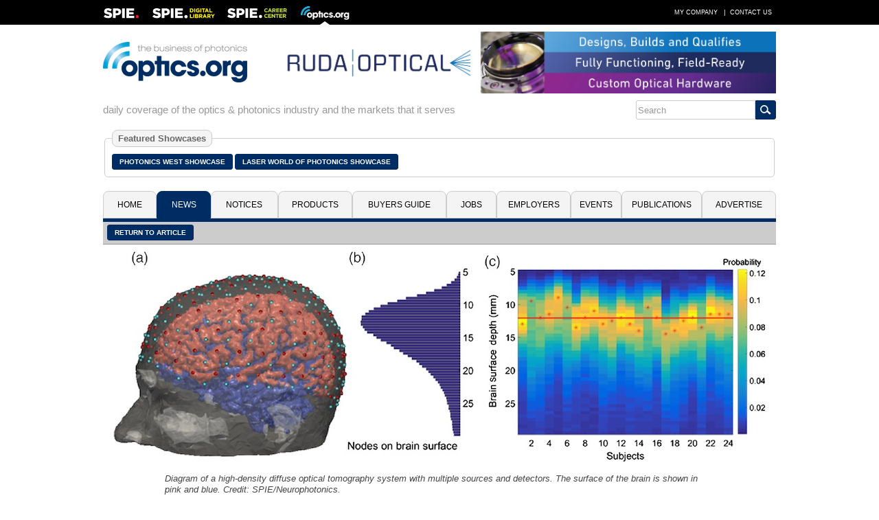

--- FILE ---
content_type: text/javascript
request_url: https://polo.feathr.co/v1/analytics/match/script.js?a_id=5c8bbb068e0fad120f925edf&pk=feathr
body_size: -594
content:
(function (w) {
    
        
    if (typeof w.feathr === 'function') {
        w.feathr('integrate', 'ttd', '69716dc1d5b3c30002d3c088');
    }
        
        
    if (typeof w.feathr === 'function') {
        w.feathr('match', '69716dc1d5b3c30002d3c088');
    }
        
    
}(window));